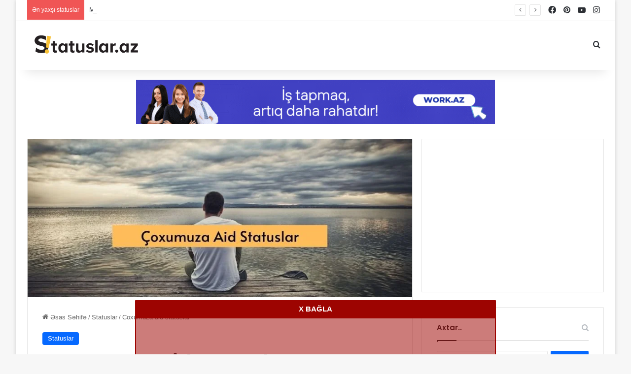

--- FILE ---
content_type: text/html; charset=UTF-8
request_url: https://statuslar.az/wp-admin/admin-ajax.php?postviews_id=1636&action=tie_postviews&_=1768390927102
body_size: -120
content:
<span class="tie-icon-fire" aria-hidden="true"></span> 13.&nbsp;660</span>

--- FILE ---
content_type: text/html; charset=utf-8
request_url: https://www.google.com/recaptcha/api2/aframe
body_size: 265
content:
<!DOCTYPE HTML><html><head><meta http-equiv="content-type" content="text/html; charset=UTF-8"></head><body><script nonce="UKsHtexpekYs7yj324DacQ">/** Anti-fraud and anti-abuse applications only. See google.com/recaptcha */ try{var clients={'sodar':'https://pagead2.googlesyndication.com/pagead/sodar?'};window.addEventListener("message",function(a){try{if(a.source===window.parent){var b=JSON.parse(a.data);var c=clients[b['id']];if(c){var d=document.createElement('img');d.src=c+b['params']+'&rc='+(localStorage.getItem("rc::a")?sessionStorage.getItem("rc::b"):"");window.document.body.appendChild(d);sessionStorage.setItem("rc::e",parseInt(sessionStorage.getItem("rc::e")||0)+1);localStorage.setItem("rc::h",'1768390929796');}}}catch(b){}});window.parent.postMessage("_grecaptcha_ready", "*");}catch(b){}</script></body></html>

--- FILE ---
content_type: text/css
request_url: https://statuslar.az/wp-content/themes/jannah-child/style.css?ver=7.3.9.1736257217
body_size: 120
content:
/*
Theme Name: Jannah Child
Theme URI: http://jannah.tielabs.com/
Template: jannah
Author: TieLabs
Author URI: https://tielabs.com/
Description: Beautiful, Powerful &amp; Flexible WordPress Theme for News, Magazine and Blog websites.
Tags: two-columns,buddypress,left-sidebar,right-sidebar,custom-menu,editor-style,featured-images,full-width-template,microformats,rtl-language-support,sticky-post,threaded-comments,translation-ready
Version: 7.3.9.1736257217
Updated: 2025-01-07 13:40:17

*/

